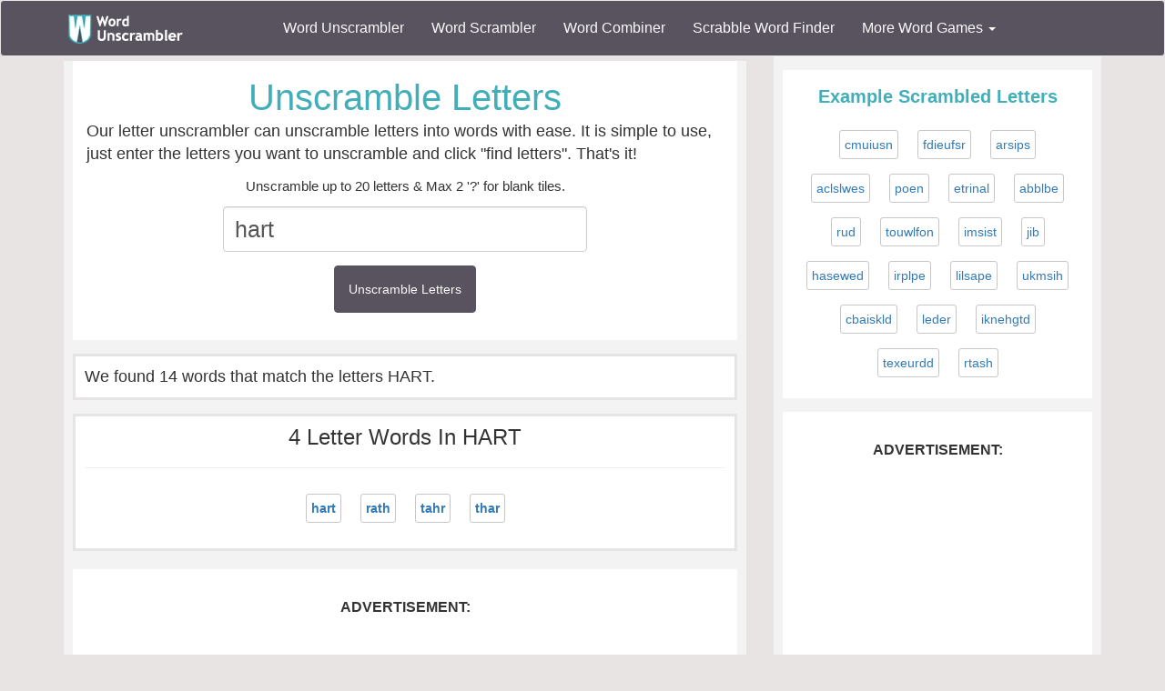

--- FILE ---
content_type: text/html; charset=utf-8
request_url: https://www.wordunscrambler.net/unscramble-letters.aspx?word=hart
body_size: 7708
content:


<!DOCTYPE html>
<html xmlns="http://www.w3.org/1999/xhtml">
<head><title>
	Unscramble Letters HART To Make Words
</title><link rel="shortcut icon" type="image/x-icon" href="/favicon.ico" /><link href="/css/bs-main.min.css" rel="preload" as="style" /><link href="/css/bs-main.min.css" rel="stylesheet" /><meta name="viewport" content="width=device-width,initial-scale=1" /><link rel="preload" href="/fonts/glyphicons-halflings-regular.woff2" as="font" />
    <style>
        @font-face {
            font-family: 'Glyphicons Halflings';
            src: url('/fonts/glyphicons-halflings-regular.woff2') format('woff2');
            font-display: swap;
        }
    </style>
    
    
    <meta name="fo-verify" content="250ea637-b037-469b-a2d6-b984abbdeb53">
    <style>
        h3 {
            margin: 0 0 5px 0;
        }
    </style>
    <link href="/css/game-cheats.css" rel="stylesheet" />

<meta name="description" content="Uscramble these letters HART - The letters HART unscramble to make 14 words.  | Word Unscrambler" /><meta name="keywords" content="hart, unscramble hart, hart unscramble, unscramble hart letters" /></head>
<body>
    <nav class="navbar navbar-default bg-offBlack">
        <div class="container">
            <div class="navbar-header">
                <button type="button" class="navbar-toggle collapsed" data-toggle="collapse" data-target="#dd" aria-expanded="false">
                    <span class="sr-only">Toggle navigation</span>
                    <span class="icon-bar"></span>
                    <span class="icon-bar"></span>
                    <span class="icon-bar"></span>
                </button>
                <a class="navbar-brand" href="/">
                    <img alt="Word Unscrambler" src="/images/word-unscrambler.png" style="width: 126px; height: 32px;" /></a>
            </div>
            
            <div class="collapse navbar-collapse" id="dd">
                <ul class="nav navbar-nav">
                    <li><a title="word unscrambler" href="/">Word Unscrambler</a></li>
                    <li><a title="word scrambler" href="/word-scrambler.aspx">Word Scrambler</a></li>
                    <li><a title="word combiner" href="/word-combiner.aspx">Word Combiner</a></li>
                    <li><a title="scrabble word finder" href="/scrabble-word-finder.aspx">Scrabble Word Finder</a></li>
                    <li class="dropdown">
                        <a href="#" class="dropdown-toggle" data-toggle="dropdown" role="button" aria-haspopup="true" aria-expanded="false">More Word Games <span class="caret"></span></a>
                        <ul class="dropdown-menu">
                            <li style="background-color: #f3f3f3">&nbsp; &nbsp; &nbsp;<b>Word Game Cheats</b>
                            </li>
                            <li><a title="jumble solver" href="/jumble-solver.aspx">Jumble Solver</a></li>
                            <li><a title="text twist" href="/text-twist-solver.aspx">Text Twist Solver</a></li>
                            <li><a title="words with letters" href="/words-with-letters.aspx">Words With Letters</a></li>
                            <li><a title="words with friends cheat" href="/words-with-friends-cheat/">Words With Friends Cheat</a></li>
                            <li><a title="wordscapes answers" href="/wordscapes-answers.aspx">Wordscapes Answers</a></li>
                            <li><a title="word cookies cheat" href="/word-cookies-answers/">Word Cookies Cheat</a></li>
                            <li><a title="word connect cheat" href="/word-connect-answers.aspx">Word Connect Cheat</a></li>
                            <li><a title="word trip cheat" href="/word-trip-cheats.aspx">Word Trip Cheat</a></li>
                            <li><a title="crossword solver" href="/crossword-solver.aspx">Crossword Solver</a></li>
                             <li><a title="Word Games" href="/games/">Word Games</a></li>
                            <li><a title="all word scramble games" href="/word-scramble-tools.aspx">All Word Game Cheats</a></li>
                            <li style="background-color: #f3f3f3">&nbsp; &nbsp; &nbsp;<b>Word Scramble Tools</b>
                            </li>
                            <li><a title="unscramble word finder" href="/unscramble-word-finder.aspx">Word Finder</a></li>
                            <li><a title="anagram solver" href="/anagram-solver/">Anagram Solver</a></li>
                            <li><a title="unscramble letters" href="/unscramble-letters.aspx">Unscramble Letters</a></li>
                            <li><a title="unscramble words" href="/unscramble-words.aspx">Unscramble Words</a></li>
                            <li><a title="word descrambler" href="/word-descrambler.aspx">Word Descrambler</a></li>
                            <li><a title="random word generator" href="/random-word-generator/">Random Word Generator</a></li>
                            <li><a title="multiple word unscrambler" href="/multiple-word-unscrambler.aspx">Multiple Word Unscrambler</a></li>
                            <li><a title="word scrambler maker" href="/word-scramble.aspx">Word Scramble Maker</a></li>

                            <li style="background-color: #f3f3f3">&nbsp; &nbsp; &nbsp;<b>Worldwide</b>
                            </li>
                            <li><a title="spanish word unscrambler" href="/es/">Spanish Word Unscrambler</a></li>
                            <li><a title="french word unscrambler" href="/fr/">French Word Unscrambler</a></li>
                            <li><a title="german word unscrambler" href="/de/">German Word Unscrambler</a></li>
                            <li><a title="italian word unscrambler" href="/it/">Italian Word Unscrambler</a></li>
                        </ul>
                    </li>
                </ul>
            </div>
            
        </div>
    </nav>
    <form method="post" action="./unscramble-letters.aspx?word=hart" id="form1">
<div class="aspNetHidden">
<input type="hidden" name="__VIEWSTATE" id="__VIEWSTATE" value="snaZB2fStQxctP1ZEI+LcPN3Dx6Og1WjDuY9w7TOtnTAZtIQ5gO+qrAqvsv7/AUJjU9S4Mo5GbQMzO7Ax+Gq48zvcfuFIk+ZxsDQhXvBr0zgscNXaKvuM+79e89vpfg5MCFG27HJc9MiR4Vc7A2lVDQFtLD+NhAsTHOGrlCpLck2uLg76QHGocirw+ByaEM9PCkMDfHumOGNziVhCuLWGUi8n2M8Kq03PYWiwm5rUt2i+Pm7p7O6r69hWqLRR/nl7qvORJQOobaqENrdO7DNaXmS/upmEsuCQM1VFe/[base64]/52snfSQ0WpNEHWfb9bkYGs0ePWVYuH3MPrEKJ2JRzR6CL1gKkzFDiphIFFnK9joQjUrDq0cTyD17ZLmX9DskaqRMEPKvN0x+wNv6mnS+JPBRWyKoG3Sl2BUAWQxFgb6/gagLoOwR9UrlvIpWU4tCpM9dkZbtEMz+zFCCVTgomsLVfrn8hJZiI+dPiASD+JLHByi4IFCwdB3wSKSBivazkj4+Nu53flyPFwAML69tukxNCNmCCwNYkx5a5cdvgk6GoJutihd8jSUdvxIrgMnTVJJotsgWv/g2uGcV8dx7tVVBXRKu7V4VPTE/TxIyI1C6pjyVtJ+Nhe5+xub7MruSD+wriagdpQ7A2nAqOCwkL9e4C+uqc+D3eRKOpjUmPGgeVDGAM4HLgsQuV7U9ykZf4+Yc/6Sg78IWKkKBQquaAlNJ8Lm3jdpo9hpgbG8GllzstQKQoTCOu7y+PZ/ZW8NYGiWl6TPv9cNK5vvhPV7sTizzslB+nRf2FHulM1HXcEwtxsNGKYXIqxEbxJlLhd2XA2DW+mb+fpF+Bt+JmiHCNPgR95DTPj/2mOZzA/ykaLUTFIubvp3X1eyvM1zEpKu1ZuVr68+QvdwD20q/kOx2EFKdFzCzMI9Fv9cC4K1TdNGS3/ELXUpBTpjGTxHlLc/2QT7p8A4jyMgx+spI+avomSVzPFuwxnsviFsCZ+hz/q8Dv57BHt/uw+9OPHI0NbQK1gQMd8At21HWd9xL3dQATo+EEkrfnCmlm9yJAUl8Y/oprJtgrcXPYVEMWspCvXxDKbTzsPnw6gjPHdIuuSUKVkS3Rm/cZwPAWEU8A9/cblKicWX1O3ry3cc2H4lSJO7K0N3NFRfXsJtxEFKcWupl6s9YWdUT+lEfvdUuOzEB3pVKqaaHTaJAxZqUpFUXdoembhsSBUkDQr8weW1cyHYHpruu80rOoYzi077OH/PCglcqdUlMdTeFLeFNMPdZxnOh2PCT5g7hv6VvhxWChER03SxW3iBofhnPefeHTwkBA5Btl28IOioVaz0puPTkYAg5VlcijREd9uZRxD/Lt5FiKLSgTimkh19EkiquwZ5J8jDmVig6KObtQpwEwdUfHByJ7ZfU+7jrAG12+jJcMRDl/X92fGaU1jPhEF3BRfEdy4iAzvjK9zRAlkbrMrwk5dNieAVzClG63YwxG0IhRj9artvoUVU9pl8OtY8hQUWcip4ALDPokUd2TForBkdrwIjbBOhrQ73U2TbTrKd+voFZ2JtL7TbPTbhCkvILnM45lsx7KRGLototpEBOYanP1n/mzu+3kEOx82iVCr+GCAaOoG4PDkncgl+UjYCafhcg3bDx6cU8uzGIVSj33x/K6Un/T8/JWUulyFwDtYJP8XtbaZ7d3GtS5a7uc6fyAIFFoC/lO/MRbixlxKmjW1drcToFSS0IzuZRRzGMDHRpEtGDdlWOI6pDcSPyKMuwWVAb261X2zQqAo/i1vRSpcTTuX3sYLdT9dcXF3gI55jslldmsZJ3FdNumf68kF7RihC83Xf3xvaYXYtdIZHu6Hl34ut/I262Ux8Ze16PyqFK1XCIXY32yeB6viPMHrS7zpACG9gebejECIeJJhrUF9AqKcuAG92uQ6qElwB4eMBv5Nuaw4BjIHqGJsH0S/jom45/zVFECAeksgPTNM1ORBDwjfgfvCw4+DwcRZCvKmAcUPIsRRy4Yd40pYfrqMy4yoh8YXV0OnJjwJ6DdHl8R9wRxUzo3ICtX7j43YYUUpb8pvTsjeMjXkwG8Q3SQDPrbMQh4ASErdhKTS53oAWqOX5Ld/FszUa3ASTn/58ceZ5pP8Xk1FyDcymtzl7GtvqJTbAAtfukir1+RYr8gi3/tjnX9YesUfB1roHzjt2PBHdJiYE8IkofyR7jQGhA4Jcshy8euy8doozINpQ1iGLt+Cp839Ir5JUeCs7wDL5TVmrzNwKIbYLFmm/yvU5bZAy/XNgYlvWJbWsOMATDwopC13jgplvYgN8VS8nfXDi5UoFTaFSVjeXrFJnjfR5YK29WtPhtpRv2HS7G/RNEKzRxKEEBtbm312PBipDuDp0YyvFoFF54RQXtwrCDm/Mi/5u1caIwVdsVQ7r63vhtCBZ5pJObi9nltyOsfVvSO4d+IlEtjqTAM569lJo6MA==" />
</div>

<div class="aspNetHidden">

	<input type="hidden" name="__VIEWSTATEGENERATOR" id="__VIEWSTATEGENERATOR" value="208F0AAD" />
</div>
        <div class="container">
            <div class="text-center">
                
    <div class="row">
        <div class="col-md-8 col-sm-8">
            
    <div class="content">
        <div class="light-box">
            <h1 class="font-blue">Unscramble Letters</h1>
            <p class="text-left">
                Our letter unscrambler can unscramble letters into words with ease. It is simple to use, just enter the letters you want to unscramble and click "find letters". That's it!
            </p>
            <span id="body_left_lbl_letters"></span>
            <div class="form-group">
                <small>Unscramble up to 20 letters & Max 2 '?' for blank tiles.</small>
                <input onfocus="" style="height: 50px; font-size: 25px" type="text" id="uw" maxlength="20" value="hart" class="form-control sm" name="word" placeholder="Enter word to unscramble..." />
            </div>

            <div class="form-group">
                <button name="u_w" style="padding: 15px;" class="btn btn-offBlack">Unscramble Letters</button>
            </div>
        </div>
        <div class="light-box text-left featured">
            <a id="results"></a>
            <span id="body_left_lbl_results">We found 14 words that match the letters HART.</span>
        </div>
        
        <div class="light-box featured">
            <h3>4 Letter Words In HART</h3>
            <hr />
            <b class="text-center"></b>
            <ul class="list-unstyled">
                
                <li class="btn btn-outline">
                    <a class="words" title="unscramble letters hart" href="/word-meaning/hart">hart</a>
                </li>
                
                <li class="btn btn-outline">
                    <a class="words" title="unscramble letters rath" href="/word-meaning/rath">rath</a>
                </li>
                
                <li class="btn btn-outline">
                    <a class="words" title="unscramble letters tahr" href="/word-meaning/tahr">tahr</a>
                </li>
                
                <li class="btn btn-outline">
                    <a class="words" title="unscramble letters thar" href="/word-meaning/thar">thar</a>
                </li>
                
            </ul>
        </div>
        
        <div class="light-box text-center" style="margin: 20px 0">
            <div style="max-width: 300px; margin: 0 auto">
                <label>Advertisement:</label>
                <ins class="adsbygoogle"
                    style="display: block; margin: 0 auto;"
                    data-ad-client="ca-pub-8846655816178384"
                    data-ad-slot="4616097791"
                    data-ad-format="rectangle"></ins>
                <script>
                    (adsbygoogle = window.adsbygoogle || []).push({});
                </script>
                <!-- /104953850/wu_ub_test_300x250_300x100 -->
                
            </div>
        </div>
        <div class="">
            
            <div class="light-box featured">

                <h3>(5) 3 letter words with the letters hart
                </h3>
                <hr />
                <ul class="list-unstyled">
                    
                    <li class="btn btn-outline btn-lg">
                        <a class="words" title="art" href="/word-meaning/art">art</a>
                    </li>

                    
                    <li class="btn btn-outline btn-lg">
                        <a class="words" title="hat" href="/word-meaning/hat">hat</a>
                    </li>

                    
                    <li class="btn btn-outline btn-lg">
                        <a class="words" title="rah" href="/word-meaning/rah">rah</a>
                    </li>

                    
                    <li class="btn btn-outline btn-lg">
                        <a class="words" title="rat" href="/word-meaning/rat">rat</a>
                    </li>

                    
                    <li class="btn btn-outline btn-lg">
                        <a class="words" title="tar" href="/word-meaning/tar">tar</a>
                    </li>

                    
                </ul>
            </div>
            
            <div class="light-box featured">

                <h3>(5) 2 letter words with the letters hart
                </h3>
                <hr />
                <ul class="list-unstyled">
                    
                    <li class="btn btn-outline btn-lg">
                        <a class="words" title="ah" href="/word-meaning/ah">ah</a>
                    </li>

                    
                    <li class="btn btn-outline btn-lg">
                        <a class="words" title="ar" href="/word-meaning/ar">ar</a>
                    </li>

                    
                    <li class="btn btn-outline btn-lg">
                        <a class="words" title="at" href="/word-meaning/at">at</a>
                    </li>

                    
                    <li class="btn btn-outline btn-lg">
                        <a class="words" title="ha" href="/word-meaning/ha">ha</a>
                    </li>

                    
                    <li class="btn btn-outline btn-lg">
                        <a class="words" title="ta" href="/word-meaning/ta">ta</a>
                    </li>

                    
                </ul>
            </div>
            
        </div>

        <div style="text-align: left">
            
            <div class="light-box">
                <h2 class="header font-blue">Words With The Letters HART</h2>
                <p>
                    Congratulations! You have unscrambled the letters, <b>HART</b> and found
                <span id="body_left_lbl_total">14</span>
                    possible words in your letters! If you would like more information about <b>HART</b>, check these links:
           
                </p>
                <ul>
                    <li>full meaning of <a href="/word-meaning/hart">HART</a></li>
                    <li>Is <a href="/word-meaning/hart">HART</a> a scrabble word?</li>
                    <li><a href="/words/starts-with-h">Words That Start With h</a></li>
                    <li><a href="/words/4-letter">4 letter words</a></li>
                </ul>

            </div>

            

            <div class="light-box">
                <h2>Our Letter Unscrambler</h2>
                <p>
                    Our letter unscrambler is unique, fast and perfect for any word game newbie or professional who wants to increase their knowledge of word games. 
                    Even pros need help sometimes, and thats what our letter scramble tool does. It helps you improve and advance your skill level. It helps you when you get stuck on a very difficult level in games like 
                    Word cookies and other similar games.
                </p>

            </div>
        </div>
    </div>

        </div>
        <div class="col-md-4 col-sm-4">
            
    <div class="content-sm">
        
                <div class="light-box">
                    <div class="header font-blue">Example Scrambled Letters</div>
                    <div>
                        

                <a class="btn btn-outline" href="/unscramble-letters.aspx?word=cmuiusn">cmuiusn</a>

            

                <a class="btn btn-outline" href="/unscramble-letters.aspx?word=fdieufsr">fdieufsr</a>

            

                <a class="btn btn-outline" href="/unscramble-letters.aspx?word=arsips">arsips</a>

            

                <a class="btn btn-outline" href="/unscramble-letters.aspx?word=aclslwes">aclslwes</a>

            

                <a class="btn btn-outline" href="/unscramble-letters.aspx?word=poen">poen</a>

            

                <a class="btn btn-outline" href="/unscramble-letters.aspx?word=etrinal">etrinal</a>

            

                <a class="btn btn-outline" href="/unscramble-letters.aspx?word=abblbe">abblbe</a>

            

                <a class="btn btn-outline" href="/unscramble-letters.aspx?word=rud">rud</a>

            

                <a class="btn btn-outline" href="/unscramble-letters.aspx?word=touwlfon">touwlfon</a>

            

                <a class="btn btn-outline" href="/unscramble-letters.aspx?word=imsist">imsist</a>

            

                <a class="btn btn-outline" href="/unscramble-letters.aspx?word=jib">jib</a>

            

                <a class="btn btn-outline" href="/unscramble-letters.aspx?word=hasewed">hasewed</a>

            

                <a class="btn btn-outline" href="/unscramble-letters.aspx?word=irplpe">irplpe</a>

            

                <a class="btn btn-outline" href="/unscramble-letters.aspx?word=lilsape">lilsape</a>

            

                <a class="btn btn-outline" href="/unscramble-letters.aspx?word=ukmsih">ukmsih</a>

            

                <a class="btn btn-outline" href="/unscramble-letters.aspx?word=cbaiskld">cbaiskld</a>

            

                <a class="btn btn-outline" href="/unscramble-letters.aspx?word=leder">leder</a>

            

                <a class="btn btn-outline" href="/unscramble-letters.aspx?word=iknehgtd">iknehgtd</a>

            

                <a class="btn btn-outline" href="/unscramble-letters.aspx?word=texeurdd">texeurdd</a>

            

                <a class="btn btn-outline" href="/unscramble-letters.aspx?word=rtash">rtash</a>

            
                    </div>
                </div>
            
        <div class="light-box text-center">
            <div style="max-width: 300px; margin: 0 auto">
                <label>Advertisement:</label>
                <ins class="adsbygoogle"
                    style="display: block; margin: 0 auto;"
                    data-ad-client="ca-pub-8846655816178384"
                    data-ad-slot="4616097791"
                    data-ad-format="rectangle"></ins>
                <script>
                    (adsbygoogle = window.adsbygoogle || []).push({});
                </script>
                <!-- /104953850/wu_ub_test_300x250_300x100 -->
                
            </div>
        </div>

        <div class="light-box">
            

                    <h2 class="header font-blue">Popular Words With Scrambled Letters</h2>
                    <div>
                        

                    <a class="btn btn-outline" title="unscramble nifet" href="/?word=nifet">nifet</a>

                

                    <a class="btn btn-outline" title="unscramble glarn" href="/?word=glarn">glarn</a>

                

                    <a class="btn btn-outline" title="unscramble chabel" href="/?word=chabel">chabel</a>

                

                    <a class="btn btn-outline" title="unscramble braney" href="/?word=braney">braney</a>

                

                    <a class="btn btn-outline" title="unscramble qually" href="/?word=qually">qually</a>

                

                    <a class="btn btn-outline" title="unscramble chamt" href="/?word=chamt">chamt</a>

                

                    <a class="btn btn-outline" title="unscramble lumpe" href="/?word=lumpe">lumpe</a>

                

                    <a class="btn btn-outline" title="unscramble satkeg" href="/?word=satkeg">satkeg</a>

                

                    <a class="btn btn-outline" title="unscramble dirmel" href="/?word=dirmel">dirmel</a>

                

                    <a class="btn btn-outline" title="unscramble rumtia" href="/?word=rumtia">rumtia</a>

                

                    <a class="btn btn-outline" title="unscramble queally" href="/?word=queally">queally</a>

                

                    <a class="btn btn-outline" title="unscramble glaupe" href="/?word=glaupe">glaupe</a>

                

                    <a class="btn btn-outline" title="unscramble cheat" href="/?word=cheat">cheat</a>

                

                    <a class="btn btn-outline" title="unscramble deepest" href="/?word=deepest">deepest</a>

                

                    <a class="btn btn-outline" title="unscramble pluti" href="/?word=pluti">pluti</a>

                

                    <a class="btn btn-outline" title="unscramble choire" href="/?word=choire">choire</a>

                

                    <a class="btn btn-outline" title="unscramble remover" href="/?word=remover">remover</a>

                

                    <a class="btn btn-outline" title="unscramble gotoes" href="/?word=gotoes">gotoes</a>

                

                    <a class="btn btn-outline" title="unscramble words" href="/?word=words">words</a>

                

                    <a class="btn btn-outline" title="unscramble rfteer" href="/?word=rfteer">rfteer</a>

                

                    <a class="btn btn-outline" title="unscramble dtroaw" href="/?word=dtroaw">dtroaw</a>

                

                    <a class="btn btn-outline" title="unscramble clisek" href="/?word=clisek">clisek</a>

                

                    <a class="btn btn-outline" title="unscramble nuckl" href="/?word=nuckl">nuckl</a>

                

                    <a class="btn btn-outline" title="unscramble cheats" href="/?word=cheats">cheats</a>

                

                    <a class="btn btn-outline" title="unscramble sonica" href="/?word=sonica">sonica</a>

                

                    <a class="btn btn-outline" title="unscramble finder" href="/?word=finder">finder</a>

                

                    <a class="btn btn-outline" title="unscramble jumble" href="/?word=jumble">jumble</a>

                

                    <a class="btn btn-outline" title="unscramble rnbda" href="/?word=rnbda">rnbda</a>

                

                    <a class="btn btn-outline" title="unscramble zugea" href="/?word=zugea">zugea</a>

                

                    <a class="btn btn-outline" title="unscramble toari" href="/?word=toari">toari</a>

                

                    <a class="btn btn-outline" title="unscramble litfeu" href="/?word=litfeu">litfeu</a>

                

                    <a class="btn btn-outline" title="unscramble helper" href="/?word=helper">helper</a>

                

                    <a class="btn btn-outline" title="unscramble avsee" href="/?word=avsee">avsee</a>

                

                    <a class="btn btn-outline" title="unscramble cinlpe" href="/?word=cinlpe">cinlpe</a>

                

                    <a class="btn btn-outline" title="unscramble rwhogt" href="/?word=rwhogt">rwhogt</a>

                

                    <a class="btn btn-outline" title="unscramble dirsua" href="/?word=dirsua">dirsua</a>

                
                    </div>

                
        </div>
        <div class="light-box featured">
            <div class="header font-blue">Combine Words</div>
            <div class="text-left">
                <div style="padding: 3px 0">
                    <b>Bird</b> + <b>Duck</b> = Bick
                </div>
                <div style="padding: 3px 0">
                    <b>Apple</b> + <b>Honor</b> = Aplonor
                </div>
                <div style="padding: 3px 0">
                    <b>Hand</b> + <b>Locker</b> = Handocker
                </div>
            </div>
            <hr />
            <div class="header font-blue">Combine Names</div>
            <div class="text-left">
                <div style="padding: 3px 0">
                    <b>Brad</b> + <b>Angelina</b> = Brangelina
                </div>
                <div style="padding: 3px 0">
                    <b>Robert</b> + <b>Katelyn</b> = Robyn
                </div>
                <div style="padding: 3px 0">
                    <b>Gregory</b> + <b>Janet</b> = Granet
                </div>
            </div>
            <br />
            <a href="/word-combiner.aspx">Word Combiner</a>
        </div>
    </div>


            


            

        </div>
    </div>

            </div>
            <div style="height: 10px"></div>

            
        </div>
    </form>

    <footer>
        <div class="container">
            <div class="row">
                <div class="col-md-3">
                    <div class="header">Our Site</div>
                    <div class="line"><a title="word unscrambler" href="/">Word Unscrambler</a></div>
                    <div class="line"><a title="word scrambler" href="/word-scrambler.aspx">Word Scrambler</a></div>
                    <div class="line"><a title="word combiner" href="/word-combiner.aspx">Word Combiner</a></div>
                    <div class="line"><a title="scrabble word finder" href="/scrabble-word-finder.aspx">Scrabble Word Finder</a></div>
                    <div class="line"><a title="Word Scramble Tools" href="/word-scramble-tools.aspx">All Word Scramble Tools</a></div>
                    <div class="line"><b><a title="Word Games" href="/games/">Games</a></b></div>

                    <div class="header">Chrome Extensions</div>
                    <div class="line"><a target="_blank" href="https://chrome.google.com/webstore/detail/word-unscrambler/pognjbeohhjhjhaangflfkkaekammijb">Word Unscrambler</a></div>
                    <div class="line"><a target="_blank" href="https://chrome.google.com/webstore/detail/scrabble-word-finder/dhfiapdhmjndbnaabnejmahbojdgajao">Scrabble Word Finder</a></div>
                    <div class="line"><a target="_blank" href="https://chrome.google.com/webstore/detail/jumble-solver/fhinpicbnlhaoffnaaidfhggefpopdmi?hl=en&gl=US">Jumble Solver</a></div>
                    <div class="line"><a target="_blank" href="https://chrome.google.com/webstore/detail/word-scrambler/pfhhciajfmibedngogmbngphciegjfif">Word Scrambler</a></div>

                </div>

                <div class="col-md-3">
                    <div class="header">Word Resources</div>
                    <div class="line"><a href="https://www.nameacronym.net" target="_blank">Acronym Maker</a></div>
                    <div class="line"><a href="https://www.rhymefinder.net" target="_blank">Rhyme Finder</a></div>
                    <div class="line"><a href="https://www.worddescrambler.net" target="_blank">Word Descrambler</a></div>
                    <div class="line"><a href="https://www.iunscramble.com" target="_blank">Unscramble</a></div>
                    <div class="line"><a href="https://www.jumblesolver.tips" target="_blank">Jumble Cheat</a></div>
                </div>
                <div class="col-md-3">
                    <div class="header">Name Resources</div>
                    <div class="line"><a href="https://www.bestlittlebaby.com" target="_blank">Baby Names</a></div>
                    <div class="line"><a href="https://www.bestlittlebaby.com/baby-middle-name-generator.aspx" target="_blank">Middle Name Generator</a></div>
                    <div class="line"><a href="https://www.namegenerator.co" target="_blank">Name Generator</a></div>
                    <div class="line"><a href="https://www.nameacronym.net/name-combiner.aspx" target="_blank">Name Combiner</a></div>

                </div>
                <div class="col-md-3">
                    <div class="header">About</div>
                    <div class="line"><a href="/privacy-policy.aspx">Privacy Policy</a></div>
                    <div class="line"><a href="/about-us.aspx">About Us</a></div>
                    <div class="line"><a href="/contact-us.aspx">Contact Us</a></div>
                    <div class="line"><a href="/terms.aspx">Terms</a></div>
                    <div class="header">Social Media</div>
                    <div class="line"><a href="https://www.facebook.com/wordunscramble" target="_blank">Facebook</a></div>
                    <div class="line"><a href="https://twitter.com/UnscramblerWord" target="_blank">Twitter</a></div>
                </div>
            </div>
            <br />
            <hr />
            <div class="font-white text-center">
                Copyright 2026 - wordunscrambler.net is not affiliated with SCRABBLE®, Mattel, Spear, Hasbro, or Zynga with Friends in any way
            </div>
        </div>
        <a href="#" id="top">^</a>
    </footer>
    <link href="/js/bs-jq.min.js" rel="preload" as="script" />
    <script src="/js/bs-jq.min.js"></script>
    
    
    

    <script>
        $(function () {
            $("#uw").focus(
                function () {
                    $("#details").slideUp();
                }
            );

        })
    </script>
    <script async src="//pagead2.googlesyndication.com/pagead/js/adsbygoogle.js"></script>
    <script>
            (adsbygoogle = window.adsbygoogle || []).push({
                google_ad_client: "ca-pub-8846655816178384",
                enable_page_level_ads: true
            });
    </script>


    <script>
        $(function () {
            var offset = 300;
            var duration = 500;

            $(window).scroll(function () {
                if ($(this).scrollTop() > offset) {
                    $("#top").css("display", "block");
                } else {
                    $("#top").css("display", "none");
                }
            });

            $("#top").click(function (event) {
                event.preventDefault();
                $("html, body").animate({ scrollTop: 0 }, duration);
                return false;
            })
        });
    </script>
    <!-- Global site tag (gtag.js) - Google Analytics -->
    <script async src="https://www.googletagmanager.com/gtag/js?id=G-6JES1HTHS3"></script>
    <script>
        window.dataLayer = window.dataLayer || [];
        function gtag() { dataLayer.push(arguments); }
        gtag('js', new Date());

        gtag('config', 'G-6JES1HTHS3');
    </script>
    
    <!-- Quantcast Choice. Consent Manager Tag v2.0 (for TCF 2.0) -->
    
    <!-- End Quantcast Choice. Consent Manager Tag v2.0 (for TCF 2.0) -->
<script defer src="https://static.cloudflareinsights.com/beacon.min.js/vcd15cbe7772f49c399c6a5babf22c1241717689176015" integrity="sha512-ZpsOmlRQV6y907TI0dKBHq9Md29nnaEIPlkf84rnaERnq6zvWvPUqr2ft8M1aS28oN72PdrCzSjY4U6VaAw1EQ==" data-cf-beacon='{"version":"2024.11.0","token":"a976254b971f4411b0ce219c7b1ef774","server_timing":{"name":{"cfCacheStatus":true,"cfEdge":true,"cfExtPri":true,"cfL4":true,"cfOrigin":true,"cfSpeedBrain":true},"location_startswith":null}}' crossorigin="anonymous"></script>
</body>
</html>


--- FILE ---
content_type: text/html; charset=utf-8
request_url: https://www.google.com/recaptcha/api2/aframe
body_size: 249
content:
<!DOCTYPE HTML><html><head><meta http-equiv="content-type" content="text/html; charset=UTF-8"></head><body><script nonce="VBt19W3SxL_n2UnMBScV8g">/** Anti-fraud and anti-abuse applications only. See google.com/recaptcha */ try{var clients={'sodar':'https://pagead2.googlesyndication.com/pagead/sodar?'};window.addEventListener("message",function(a){try{if(a.source===window.parent){var b=JSON.parse(a.data);var c=clients[b['id']];if(c){var d=document.createElement('img');d.src=c+b['params']+'&rc='+(localStorage.getItem("rc::a")?sessionStorage.getItem("rc::b"):"");window.document.body.appendChild(d);sessionStorage.setItem("rc::e",parseInt(sessionStorage.getItem("rc::e")||0)+1);localStorage.setItem("rc::h",'1768938416216');}}}catch(b){}});window.parent.postMessage("_grecaptcha_ready", "*");}catch(b){}</script></body></html>